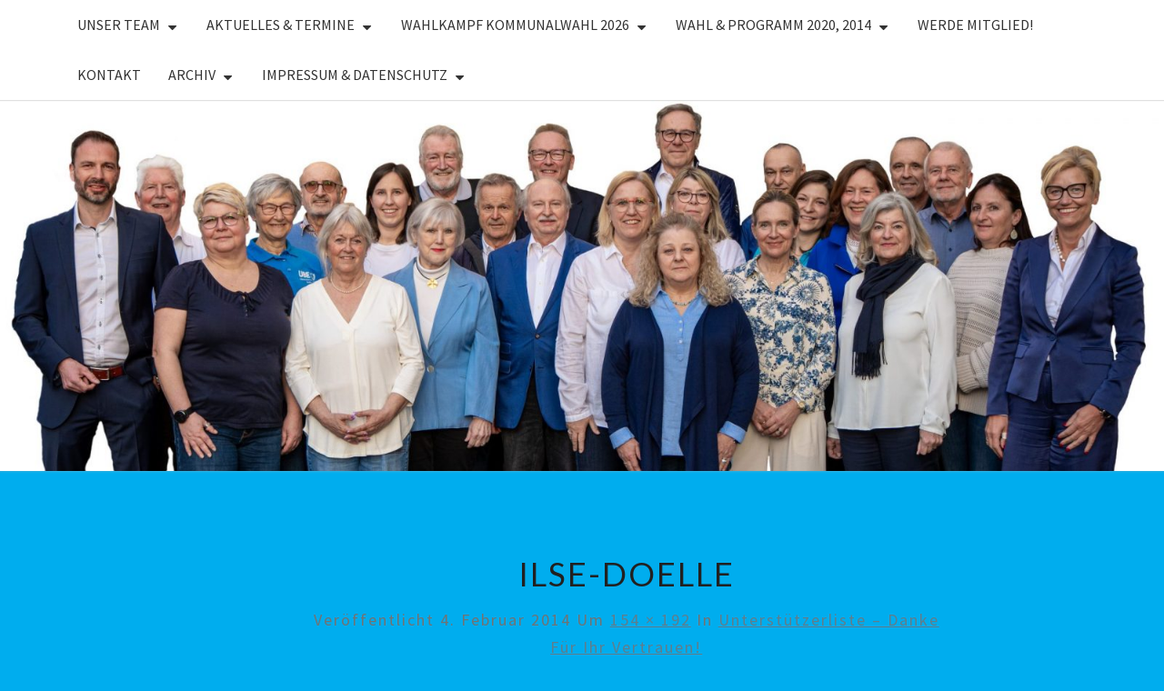

--- FILE ---
content_type: text/html; charset=UTF-8
request_url: https://ubeonline.de/2014/02/04/unterstuetzerliste-2/ilse-doelle/
body_size: 13894
content:
<!DOCTYPE html>

<!--[if IE 8]>
<html id="ie8" lang="de">
<![endif]-->
<!--[if !(IE 8) ]><!-->
<html lang="de">
<!--<![endif]-->
<head><style>img.lazy{min-height:1px}</style><link href="https://ubeonline.de/wp-content/plugins/w3-total-cache/pub/js/lazyload.min.js" as="script">
<meta charset="UTF-8" />
<meta name="viewport" content="width=device-width" />
<link rel="profile" href="http://gmpg.org/xfn/11" />
<link rel="pingback" href="https://ubeonline.de/xmlrpc.php" />
<link rel="dns-prefetch" href="//cdn.hu-manity.co" />
		<!-- Cookie Compliance -->
		<script type="text/javascript">var huOptions = {"appID":"ubeonlinede-d9bd7f3","currentLanguage":"de","blocking":false,"globalCookie":false,"isAdmin":false,"privacyConsent":true,"forms":[]};</script>
		<script type="text/javascript" src="https://cdn.hu-manity.co/hu-banner.min.js"></script><meta name='robots' content='index, follow, max-image-preview:large, max-snippet:-1, max-video-preview:-1' />

	<!-- This site is optimized with the Yoast SEO plugin v26.9 - https://yoast.com/product/yoast-seo-wordpress/ -->
	<title>ilse-doelle</title>
	<link rel="canonical" href="https://ubeonline.de/2014/02/04/unterstuetzerliste-2/ilse-doelle/" />
	<meta property="og:locale" content="de_DE" />
	<meta property="og:type" content="article" />
	<meta property="og:title" content="ilse-doelle" />
	<meta property="og:description" content="Ilse Dölle &#8211; Bürgermeisterkandidatin für Eckental" />
	<meta property="og:url" content="https://ubeonline.de/2014/02/04/unterstuetzerliste-2/ilse-doelle/" />
	<meta property="og:site_name" content="Unabhängige Bürger Eckental e.V." />
	<meta property="og:image" content="https://ubeonline.de/2014/02/04/unterstuetzerliste-2/ilse-doelle" />
	<meta property="og:image:width" content="154" />
	<meta property="og:image:height" content="192" />
	<meta property="og:image:type" content="image/jpeg" />
	<script type="application/ld+json" class="yoast-schema-graph">{"@context":"https://schema.org","@graph":[{"@type":"WebPage","@id":"https://ubeonline.de/2014/02/04/unterstuetzerliste-2/ilse-doelle/","url":"https://ubeonline.de/2014/02/04/unterstuetzerliste-2/ilse-doelle/","name":"ilse-doelle","isPartOf":{"@id":"https://ubeonline.de/#website"},"primaryImageOfPage":{"@id":"https://ubeonline.de/2014/02/04/unterstuetzerliste-2/ilse-doelle/#primaryimage"},"image":{"@id":"https://ubeonline.de/2014/02/04/unterstuetzerliste-2/ilse-doelle/#primaryimage"},"thumbnailUrl":"https://ubeonline.de/wp-content/uploads/2014/02/ilse-doelle.jpg","datePublished":"2014-02-04T11:31:30+00:00","breadcrumb":{"@id":"https://ubeonline.de/2014/02/04/unterstuetzerliste-2/ilse-doelle/#breadcrumb"},"inLanguage":"de","potentialAction":[{"@type":"ReadAction","target":["https://ubeonline.de/2014/02/04/unterstuetzerliste-2/ilse-doelle/"]}]},{"@type":"ImageObject","inLanguage":"de","@id":"https://ubeonline.de/2014/02/04/unterstuetzerliste-2/ilse-doelle/#primaryimage","url":"https://ubeonline.de/wp-content/uploads/2014/02/ilse-doelle.jpg","contentUrl":"https://ubeonline.de/wp-content/uploads/2014/02/ilse-doelle.jpg","width":154,"height":192,"caption":"Ilse Dölle - Bürgermeisterkandidatin für Eckental"},{"@type":"BreadcrumbList","@id":"https://ubeonline.de/2014/02/04/unterstuetzerliste-2/ilse-doelle/#breadcrumb","itemListElement":[{"@type":"ListItem","position":1,"name":"Home","item":"https://ubeonline.de/"},{"@type":"ListItem","position":2,"name":"Unterstützerliste &#8211; Danke für Ihr Vertrauen!","item":"https://ubeonline.de/2014/02/04/unterstuetzerliste-2/"},{"@type":"ListItem","position":3,"name":"ilse-doelle"}]},{"@type":"WebSite","@id":"https://ubeonline.de/#website","url":"https://ubeonline.de/","name":"Unabhängige Bürger Eckental e.V.","description":"","potentialAction":[{"@type":"SearchAction","target":{"@type":"EntryPoint","urlTemplate":"https://ubeonline.de/?s={search_term_string}"},"query-input":{"@type":"PropertyValueSpecification","valueRequired":true,"valueName":"search_term_string"}}],"inLanguage":"de"}]}</script>
	<!-- / Yoast SEO plugin. -->


<link rel='dns-prefetch' href='//fonts.googleapis.com' />
<link rel="alternate" type="application/rss+xml" title="Unabhängige Bürger Eckental e.V. &raquo; Feed" href="https://ubeonline.de/feed/" />
<link rel="alternate" type="application/rss+xml" title="Unabhängige Bürger Eckental e.V. &raquo; Kommentar-Feed" href="https://ubeonline.de/comments/feed/" />
<link rel="alternate" type="application/rss+xml" title="Unabhängige Bürger Eckental e.V. &raquo; Kommentar-Feed zu ilse-doelle" href="https://ubeonline.de/2014/02/04/unterstuetzerliste-2/ilse-doelle/feed/" />
<link rel="alternate" title="oEmbed (JSON)" type="application/json+oembed" href="https://ubeonline.de/wp-json/oembed/1.0/embed?url=https%3A%2F%2Fubeonline.de%2F2014%2F02%2F04%2Funterstuetzerliste-2%2Filse-doelle%2F" />
<link rel="alternate" title="oEmbed (XML)" type="text/xml+oembed" href="https://ubeonline.de/wp-json/oembed/1.0/embed?url=https%3A%2F%2Fubeonline.de%2F2014%2F02%2F04%2Funterstuetzerliste-2%2Filse-doelle%2F&#038;format=xml" />
<style id='wp-img-auto-sizes-contain-inline-css' type='text/css'>
img:is([sizes=auto i],[sizes^="auto," i]){contain-intrinsic-size:3000px 1500px}
/*# sourceURL=wp-img-auto-sizes-contain-inline-css */
</style>
<link rel='stylesheet' id='twoclick-social-media-buttons-css' href='https://ubeonline.de/wp-content/plugins/2-click-socialmedia-buttons/css/socialshareprivacy-min.css?ver=1.6.4' type='text/css' media='all' />
<link rel='stylesheet' id='PRiNZshortcodeStylesheet-css' href='https://ubeonline.de/wp-content/plugins/prinz_shortcode_collection/prinz_shortcodecollection.css?ver=6.9' type='text/css' media='screen' />
<style id='wp-emoji-styles-inline-css' type='text/css'>

	img.wp-smiley, img.emoji {
		display: inline !important;
		border: none !important;
		box-shadow: none !important;
		height: 1em !important;
		width: 1em !important;
		margin: 0 0.07em !important;
		vertical-align: -0.1em !important;
		background: none !important;
		padding: 0 !important;
	}
/*# sourceURL=wp-emoji-styles-inline-css */
</style>
<style id='wp-block-library-inline-css' type='text/css'>
:root{--wp-block-synced-color:#7a00df;--wp-block-synced-color--rgb:122,0,223;--wp-bound-block-color:var(--wp-block-synced-color);--wp-editor-canvas-background:#ddd;--wp-admin-theme-color:#007cba;--wp-admin-theme-color--rgb:0,124,186;--wp-admin-theme-color-darker-10:#006ba1;--wp-admin-theme-color-darker-10--rgb:0,107,160.5;--wp-admin-theme-color-darker-20:#005a87;--wp-admin-theme-color-darker-20--rgb:0,90,135;--wp-admin-border-width-focus:2px}@media (min-resolution:192dpi){:root{--wp-admin-border-width-focus:1.5px}}.wp-element-button{cursor:pointer}:root .has-very-light-gray-background-color{background-color:#eee}:root .has-very-dark-gray-background-color{background-color:#313131}:root .has-very-light-gray-color{color:#eee}:root .has-very-dark-gray-color{color:#313131}:root .has-vivid-green-cyan-to-vivid-cyan-blue-gradient-background{background:linear-gradient(135deg,#00d084,#0693e3)}:root .has-purple-crush-gradient-background{background:linear-gradient(135deg,#34e2e4,#4721fb 50%,#ab1dfe)}:root .has-hazy-dawn-gradient-background{background:linear-gradient(135deg,#faaca8,#dad0ec)}:root .has-subdued-olive-gradient-background{background:linear-gradient(135deg,#fafae1,#67a671)}:root .has-atomic-cream-gradient-background{background:linear-gradient(135deg,#fdd79a,#004a59)}:root .has-nightshade-gradient-background{background:linear-gradient(135deg,#330968,#31cdcf)}:root .has-midnight-gradient-background{background:linear-gradient(135deg,#020381,#2874fc)}:root{--wp--preset--font-size--normal:16px;--wp--preset--font-size--huge:42px}.has-regular-font-size{font-size:1em}.has-larger-font-size{font-size:2.625em}.has-normal-font-size{font-size:var(--wp--preset--font-size--normal)}.has-huge-font-size{font-size:var(--wp--preset--font-size--huge)}.has-text-align-center{text-align:center}.has-text-align-left{text-align:left}.has-text-align-right{text-align:right}.has-fit-text{white-space:nowrap!important}#end-resizable-editor-section{display:none}.aligncenter{clear:both}.items-justified-left{justify-content:flex-start}.items-justified-center{justify-content:center}.items-justified-right{justify-content:flex-end}.items-justified-space-between{justify-content:space-between}.screen-reader-text{border:0;clip-path:inset(50%);height:1px;margin:-1px;overflow:hidden;padding:0;position:absolute;width:1px;word-wrap:normal!important}.screen-reader-text:focus{background-color:#ddd;clip-path:none;color:#444;display:block;font-size:1em;height:auto;left:5px;line-height:normal;padding:15px 23px 14px;text-decoration:none;top:5px;width:auto;z-index:100000}html :where(.has-border-color){border-style:solid}html :where([style*=border-top-color]){border-top-style:solid}html :where([style*=border-right-color]){border-right-style:solid}html :where([style*=border-bottom-color]){border-bottom-style:solid}html :where([style*=border-left-color]){border-left-style:solid}html :where([style*=border-width]){border-style:solid}html :where([style*=border-top-width]){border-top-style:solid}html :where([style*=border-right-width]){border-right-style:solid}html :where([style*=border-bottom-width]){border-bottom-style:solid}html :where([style*=border-left-width]){border-left-style:solid}html :where(img[class*=wp-image-]){height:auto;max-width:100%}:where(figure){margin:0 0 1em}html :where(.is-position-sticky){--wp-admin--admin-bar--position-offset:var(--wp-admin--admin-bar--height,0px)}@media screen and (max-width:600px){html :where(.is-position-sticky){--wp-admin--admin-bar--position-offset:0px}}

/*# sourceURL=wp-block-library-inline-css */
</style><style id='global-styles-inline-css' type='text/css'>
:root{--wp--preset--aspect-ratio--square: 1;--wp--preset--aspect-ratio--4-3: 4/3;--wp--preset--aspect-ratio--3-4: 3/4;--wp--preset--aspect-ratio--3-2: 3/2;--wp--preset--aspect-ratio--2-3: 2/3;--wp--preset--aspect-ratio--16-9: 16/9;--wp--preset--aspect-ratio--9-16: 9/16;--wp--preset--color--black: #000000;--wp--preset--color--cyan-bluish-gray: #abb8c3;--wp--preset--color--white: #ffffff;--wp--preset--color--pale-pink: #f78da7;--wp--preset--color--vivid-red: #cf2e2e;--wp--preset--color--luminous-vivid-orange: #ff6900;--wp--preset--color--luminous-vivid-amber: #fcb900;--wp--preset--color--light-green-cyan: #7bdcb5;--wp--preset--color--vivid-green-cyan: #00d084;--wp--preset--color--pale-cyan-blue: #8ed1fc;--wp--preset--color--vivid-cyan-blue: #0693e3;--wp--preset--color--vivid-purple: #9b51e0;--wp--preset--gradient--vivid-cyan-blue-to-vivid-purple: linear-gradient(135deg,rgb(6,147,227) 0%,rgb(155,81,224) 100%);--wp--preset--gradient--light-green-cyan-to-vivid-green-cyan: linear-gradient(135deg,rgb(122,220,180) 0%,rgb(0,208,130) 100%);--wp--preset--gradient--luminous-vivid-amber-to-luminous-vivid-orange: linear-gradient(135deg,rgb(252,185,0) 0%,rgb(255,105,0) 100%);--wp--preset--gradient--luminous-vivid-orange-to-vivid-red: linear-gradient(135deg,rgb(255,105,0) 0%,rgb(207,46,46) 100%);--wp--preset--gradient--very-light-gray-to-cyan-bluish-gray: linear-gradient(135deg,rgb(238,238,238) 0%,rgb(169,184,195) 100%);--wp--preset--gradient--cool-to-warm-spectrum: linear-gradient(135deg,rgb(74,234,220) 0%,rgb(151,120,209) 20%,rgb(207,42,186) 40%,rgb(238,44,130) 60%,rgb(251,105,98) 80%,rgb(254,248,76) 100%);--wp--preset--gradient--blush-light-purple: linear-gradient(135deg,rgb(255,206,236) 0%,rgb(152,150,240) 100%);--wp--preset--gradient--blush-bordeaux: linear-gradient(135deg,rgb(254,205,165) 0%,rgb(254,45,45) 50%,rgb(107,0,62) 100%);--wp--preset--gradient--luminous-dusk: linear-gradient(135deg,rgb(255,203,112) 0%,rgb(199,81,192) 50%,rgb(65,88,208) 100%);--wp--preset--gradient--pale-ocean: linear-gradient(135deg,rgb(255,245,203) 0%,rgb(182,227,212) 50%,rgb(51,167,181) 100%);--wp--preset--gradient--electric-grass: linear-gradient(135deg,rgb(202,248,128) 0%,rgb(113,206,126) 100%);--wp--preset--gradient--midnight: linear-gradient(135deg,rgb(2,3,129) 0%,rgb(40,116,252) 100%);--wp--preset--font-size--small: 13px;--wp--preset--font-size--medium: 20px;--wp--preset--font-size--large: 36px;--wp--preset--font-size--x-large: 42px;--wp--preset--spacing--20: 0.44rem;--wp--preset--spacing--30: 0.67rem;--wp--preset--spacing--40: 1rem;--wp--preset--spacing--50: 1.5rem;--wp--preset--spacing--60: 2.25rem;--wp--preset--spacing--70: 3.38rem;--wp--preset--spacing--80: 5.06rem;--wp--preset--shadow--natural: 6px 6px 9px rgba(0, 0, 0, 0.2);--wp--preset--shadow--deep: 12px 12px 50px rgba(0, 0, 0, 0.4);--wp--preset--shadow--sharp: 6px 6px 0px rgba(0, 0, 0, 0.2);--wp--preset--shadow--outlined: 6px 6px 0px -3px rgb(255, 255, 255), 6px 6px rgb(0, 0, 0);--wp--preset--shadow--crisp: 6px 6px 0px rgb(0, 0, 0);}:where(.is-layout-flex){gap: 0.5em;}:where(.is-layout-grid){gap: 0.5em;}body .is-layout-flex{display: flex;}.is-layout-flex{flex-wrap: wrap;align-items: center;}.is-layout-flex > :is(*, div){margin: 0;}body .is-layout-grid{display: grid;}.is-layout-grid > :is(*, div){margin: 0;}:where(.wp-block-columns.is-layout-flex){gap: 2em;}:where(.wp-block-columns.is-layout-grid){gap: 2em;}:where(.wp-block-post-template.is-layout-flex){gap: 1.25em;}:where(.wp-block-post-template.is-layout-grid){gap: 1.25em;}.has-black-color{color: var(--wp--preset--color--black) !important;}.has-cyan-bluish-gray-color{color: var(--wp--preset--color--cyan-bluish-gray) !important;}.has-white-color{color: var(--wp--preset--color--white) !important;}.has-pale-pink-color{color: var(--wp--preset--color--pale-pink) !important;}.has-vivid-red-color{color: var(--wp--preset--color--vivid-red) !important;}.has-luminous-vivid-orange-color{color: var(--wp--preset--color--luminous-vivid-orange) !important;}.has-luminous-vivid-amber-color{color: var(--wp--preset--color--luminous-vivid-amber) !important;}.has-light-green-cyan-color{color: var(--wp--preset--color--light-green-cyan) !important;}.has-vivid-green-cyan-color{color: var(--wp--preset--color--vivid-green-cyan) !important;}.has-pale-cyan-blue-color{color: var(--wp--preset--color--pale-cyan-blue) !important;}.has-vivid-cyan-blue-color{color: var(--wp--preset--color--vivid-cyan-blue) !important;}.has-vivid-purple-color{color: var(--wp--preset--color--vivid-purple) !important;}.has-black-background-color{background-color: var(--wp--preset--color--black) !important;}.has-cyan-bluish-gray-background-color{background-color: var(--wp--preset--color--cyan-bluish-gray) !important;}.has-white-background-color{background-color: var(--wp--preset--color--white) !important;}.has-pale-pink-background-color{background-color: var(--wp--preset--color--pale-pink) !important;}.has-vivid-red-background-color{background-color: var(--wp--preset--color--vivid-red) !important;}.has-luminous-vivid-orange-background-color{background-color: var(--wp--preset--color--luminous-vivid-orange) !important;}.has-luminous-vivid-amber-background-color{background-color: var(--wp--preset--color--luminous-vivid-amber) !important;}.has-light-green-cyan-background-color{background-color: var(--wp--preset--color--light-green-cyan) !important;}.has-vivid-green-cyan-background-color{background-color: var(--wp--preset--color--vivid-green-cyan) !important;}.has-pale-cyan-blue-background-color{background-color: var(--wp--preset--color--pale-cyan-blue) !important;}.has-vivid-cyan-blue-background-color{background-color: var(--wp--preset--color--vivid-cyan-blue) !important;}.has-vivid-purple-background-color{background-color: var(--wp--preset--color--vivid-purple) !important;}.has-black-border-color{border-color: var(--wp--preset--color--black) !important;}.has-cyan-bluish-gray-border-color{border-color: var(--wp--preset--color--cyan-bluish-gray) !important;}.has-white-border-color{border-color: var(--wp--preset--color--white) !important;}.has-pale-pink-border-color{border-color: var(--wp--preset--color--pale-pink) !important;}.has-vivid-red-border-color{border-color: var(--wp--preset--color--vivid-red) !important;}.has-luminous-vivid-orange-border-color{border-color: var(--wp--preset--color--luminous-vivid-orange) !important;}.has-luminous-vivid-amber-border-color{border-color: var(--wp--preset--color--luminous-vivid-amber) !important;}.has-light-green-cyan-border-color{border-color: var(--wp--preset--color--light-green-cyan) !important;}.has-vivid-green-cyan-border-color{border-color: var(--wp--preset--color--vivid-green-cyan) !important;}.has-pale-cyan-blue-border-color{border-color: var(--wp--preset--color--pale-cyan-blue) !important;}.has-vivid-cyan-blue-border-color{border-color: var(--wp--preset--color--vivid-cyan-blue) !important;}.has-vivid-purple-border-color{border-color: var(--wp--preset--color--vivid-purple) !important;}.has-vivid-cyan-blue-to-vivid-purple-gradient-background{background: var(--wp--preset--gradient--vivid-cyan-blue-to-vivid-purple) !important;}.has-light-green-cyan-to-vivid-green-cyan-gradient-background{background: var(--wp--preset--gradient--light-green-cyan-to-vivid-green-cyan) !important;}.has-luminous-vivid-amber-to-luminous-vivid-orange-gradient-background{background: var(--wp--preset--gradient--luminous-vivid-amber-to-luminous-vivid-orange) !important;}.has-luminous-vivid-orange-to-vivid-red-gradient-background{background: var(--wp--preset--gradient--luminous-vivid-orange-to-vivid-red) !important;}.has-very-light-gray-to-cyan-bluish-gray-gradient-background{background: var(--wp--preset--gradient--very-light-gray-to-cyan-bluish-gray) !important;}.has-cool-to-warm-spectrum-gradient-background{background: var(--wp--preset--gradient--cool-to-warm-spectrum) !important;}.has-blush-light-purple-gradient-background{background: var(--wp--preset--gradient--blush-light-purple) !important;}.has-blush-bordeaux-gradient-background{background: var(--wp--preset--gradient--blush-bordeaux) !important;}.has-luminous-dusk-gradient-background{background: var(--wp--preset--gradient--luminous-dusk) !important;}.has-pale-ocean-gradient-background{background: var(--wp--preset--gradient--pale-ocean) !important;}.has-electric-grass-gradient-background{background: var(--wp--preset--gradient--electric-grass) !important;}.has-midnight-gradient-background{background: var(--wp--preset--gradient--midnight) !important;}.has-small-font-size{font-size: var(--wp--preset--font-size--small) !important;}.has-medium-font-size{font-size: var(--wp--preset--font-size--medium) !important;}.has-large-font-size{font-size: var(--wp--preset--font-size--large) !important;}.has-x-large-font-size{font-size: var(--wp--preset--font-size--x-large) !important;}
/*# sourceURL=global-styles-inline-css */
</style>

<style id='classic-theme-styles-inline-css' type='text/css'>
/*! This file is auto-generated */
.wp-block-button__link{color:#fff;background-color:#32373c;border-radius:9999px;box-shadow:none;text-decoration:none;padding:calc(.667em + 2px) calc(1.333em + 2px);font-size:1.125em}.wp-block-file__button{background:#32373c;color:#fff;text-decoration:none}
/*# sourceURL=/wp-includes/css/classic-themes.min.css */
</style>
<link rel='stylesheet' id='cptch_stylesheet-css' href='https://ubeonline.de/wp-content/plugins/captcha/css/front_end_style.css?ver=4.4.5' type='text/css' media='all' />
<link rel='stylesheet' id='dashicons-css' href='https://ubeonline.de/wp-includes/css/dashicons.min.css?ver=6.9' type='text/css' media='all' />
<link rel='stylesheet' id='cptch_desktop_style-css' href='https://ubeonline.de/wp-content/plugins/captcha/css/desktop_style.css?ver=4.4.5' type='text/css' media='all' />
<link rel='stylesheet' id='contact-form-7-css' href='https://ubeonline.de/wp-content/plugins/contact-form-7/includes/css/styles.css?ver=6.1.4' type='text/css' media='all' />
<link rel='stylesheet' id='cff-css' href='https://ubeonline.de/wp-content/plugins/custom-facebook-feed/assets/css/cff-style.min.css?ver=4.3.4' type='text/css' media='all' />
<link rel='stylesheet' id='sb-font-awesome-css' href='https://ubeonline.de/wp-content/plugins/custom-facebook-feed/assets/css/font-awesome.min.css?ver=4.7.0' type='text/css' media='all' />
<link rel='stylesheet' id='bootstrap-css' href='https://ubeonline.de/wp-content/themes/nisarg/css/bootstrap.css?ver=6.9' type='text/css' media='all' />
<link rel='stylesheet' id='font-awesome-css' href='https://ubeonline.de/wp-content/themes/nisarg/font-awesome/css/font-awesome.min.css?ver=6.9' type='text/css' media='all' />
<link rel='stylesheet' id='nisarg-style-css' href='https://ubeonline.de/wp-content/themes/nisarg/style.css?ver=6.9' type='text/css' media='all' />
<style id='nisarg-style-inline-css' type='text/css'>
	/* Color Scheme */

	/* Accent Color */

	a:active,
	a:hover,
	a:focus {
	    color: #00adee;
	}

	.main-navigation .primary-menu > li > a:hover, .main-navigation .primary-menu > li > a:focus {
		color: #00adee;
	}
	
	.main-navigation .primary-menu .sub-menu .current_page_item > a,
	.main-navigation .primary-menu .sub-menu .current-menu-item > a {
		color: #00adee;
	}
	.main-navigation .primary-menu .sub-menu .current_page_item > a:hover,
	.main-navigation .primary-menu .sub-menu .current_page_item > a:focus,
	.main-navigation .primary-menu .sub-menu .current-menu-item > a:hover,
	.main-navigation .primary-menu .sub-menu .current-menu-item > a:focus {
		background-color: #fff;
		color: #00adee;
	}
	.dropdown-toggle:hover,
	.dropdown-toggle:focus {
		color: #00adee;
	}
	.pagination .current,
	.dark .pagination .current {
		background-color: #00adee;
		border: 1px solid #00adee;
	}
	blockquote {
		border-color: #00adee;
	}
	@media (min-width: 768px){
		.main-navigation .primary-menu > .current_page_item > a,
		.main-navigation .primary-menu > .current_page_item > a:hover,
		.main-navigation .primary-menu > .current_page_item > a:focus,
		.main-navigation .primary-menu > .current-menu-item > a,
		.main-navigation .primary-menu > .current-menu-item > a:hover,
		.main-navigation .primary-menu > .current-menu-item > a:focus,
		.main-navigation .primary-menu > .current_page_ancestor > a,
		.main-navigation .primary-menu > .current_page_ancestor > a:hover,
		.main-navigation .primary-menu > .current_page_ancestor > a:focus,
		.main-navigation .primary-menu > .current-menu-ancestor > a,
		.main-navigation .primary-menu > .current-menu-ancestor > a:hover,
		.main-navigation .primary-menu > .current-menu-ancestor > a:focus {
			border-top: 4px solid #00adee;
		}
		.main-navigation ul ul a:hover,
		.main-navigation ul ul a.focus {
			color: #fff;
			background-color: #00adee;
		}
	}

	.main-navigation .primary-menu > .open > a, .main-navigation .primary-menu > .open > a:hover, .main-navigation .primary-menu > .open > a:focus {
		color: #00adee;
	}

	.main-navigation .primary-menu > li > .sub-menu  li > a:hover,
	.main-navigation .primary-menu > li > .sub-menu  li > a:focus {
		color: #fff;
		background-color: #00adee;
	}

	@media (max-width: 767px) {
		.main-navigation .primary-menu .open .sub-menu > li > a:hover {
			color: #fff;
			background-color: #00adee;
		}
	}

	.sticky-post{
		color: #fff;
	    background: #00adee; 
	}
	
	.entry-title a:hover,
	.entry-title a:focus{
	    color: #00adee;
	}

	.entry-header .entry-meta::after{
	    background: #00adee;
	}

	.fa {
		color: #00adee;
	}

	.btn-default{
		border-bottom: 1px solid #00adee;
	}

	.btn-default:hover, .btn-default:focus{
	    border-bottom: 1px solid #00adee;
	    background-color: #00adee;
	}

	.nav-previous:hover, .nav-next:hover{
	    border: 1px solid #00adee;
	    background-color: #00adee;
	}

	.next-post a:hover,.prev-post a:hover{
	    color: #00adee;
	}

	.posts-navigation .next-post a:hover .fa, .posts-navigation .prev-post a:hover .fa{
	    color: #00adee;
	}


	#secondary .widget-title::after{
		position: absolute;
	    width: 50px;
	    display: block;
	    height: 4px;    
	    bottom: -15px;
		background-color: #00adee;
	    content: "";
	}

	#secondary .widget a:hover,
	#secondary .widget a:focus,
	.dark #secondary .widget #recentcomments a:hover,
	.dark #secondary .widget #recentcomments a:focus {
		color: #00adee;
	}

	#secondary .widget_calendar tbody a {
		color: #fff;
		padding: 0.2em;
	    background-color: #00adee;
	}

	#secondary .widget_calendar tbody a:hover{
		color: #fff;
	    padding: 0.2em;
	    background-color: #00adee;  
	}	

	.dark .comment-respond #submit,
	.dark .main-navigation .menu-toggle:hover, 
	.dark .main-navigation .menu-toggle:focus,
	.dark html input[type="button"], 
	.dark input[type="reset"], 
	.dark input[type="submit"] {
		background: #00adee;
		color: #fff;
	}
	
	.dark a {
		color: #00adee;
	}


			@media all and (min-width: 768px){
				.navbar-header,.main-navigation .navbar-brand {
					display: none !important; 
				}
				.main-navigation ul {
					float: left;
				}
			}
/*# sourceURL=nisarg-style-inline-css */
</style>
<link rel='stylesheet' id='nisarg-google-fonts-css' href='https://fonts.googleapis.com/css?family=Source+Sans+Pro%3A400%2C700%7CLato%3A400&#038;display=swap' type='text/css' media='all' />
<link rel='stylesheet' id='cn-public-css' href='//ubeonline.de/wp-content/plugins/connections/assets/dist/frontend/style.css?ver=10.4.66-1731562628' type='text/css' media='all' />
<link rel='stylesheet' id='cnt-profile-css' href='//ubeonline.de/wp-content/plugins/connections/templates/profile/profile.css?ver=3.0' type='text/css' media='all' />
<link rel='stylesheet' id='cn-brandicons-css' href='//ubeonline.de/wp-content/plugins/connections/assets/vendor/icomoon-brands/style.css?ver=10.4.66' type='text/css' media='all' />
<link rel='stylesheet' id='cn-chosen-css' href='//ubeonline.de/wp-content/plugins/connections/assets/vendor/chosen/chosen.min.css?ver=1.8.7' type='text/css' media='all' />
<script type="text/javascript" src="https://ubeonline.de/wp-includes/js/jquery/jquery.min.js?ver=3.7.1" id="jquery-core-js"></script>
<script type="text/javascript" src="https://ubeonline.de/wp-includes/js/jquery/jquery-migrate.min.js?ver=3.4.1" id="jquery-migrate-js"></script>
<link rel="https://api.w.org/" href="https://ubeonline.de/wp-json/" /><link rel="alternate" title="JSON" type="application/json" href="https://ubeonline.de/wp-json/wp/v2/media/1458" /><link rel="EditURI" type="application/rsd+xml" title="RSD" href="https://ubeonline.de/xmlrpc.php?rsd" />
<meta name="generator" content="WordPress 6.9" />
<link rel='shortlink' href='https://ubeonline.de/?p=1458' />

<!-- Article Thumbnail -->
<link href="https://ubeonline.de/wp-content/uploads/2014/02/ilse-doelle.jpg" rel="image_src" />

<!-- OpenGraph Tags (added by 2-Click Social Media Buttons) -->
<meta property="og:site_name" content="Unabhängige Bürger Eckental e.V."/>
<meta property="og:locale" content="de_DE"/>
<meta property="og:locale:alternate" content="de_DE"/>
<meta property="og:type" content="article"/>
<meta property="og:title" content="ilse-doelle"/>
<meta property="og:url" content="https://ubeonline.de/2014/02/04/unterstuetzerliste-2/ilse-doelle/"/>
<meta property="og:image" content="https://ubeonline.de/wp-content/uploads/2014/02/ilse-doelle.jpg"/>
<meta property="og:description" content="Ilse Dölle - Bürgermeisterkandidatin für Eckental"/>
<!-- /OpenGraph Tags -->


<style type="text/css">
        .site-header { background: #4daae9; }
</style>


	<style type="text/css">
		body,
		button,
		input,
		select,
		textarea {
		    font-family:  'Source Sans Pro',-apple-system,BlinkMacSystemFont,"Segoe UI",Roboto,Oxygen-Sans,Ubuntu,Cantarell,"Helvetica Neue",sans-serif;
		    font-weight: 400;
		    font-style: normal; 
		}
		h1,h2,h3,h4,h5,h6 {
	    	font-family: 'Lato',-apple-system,BlinkMacSystemFont,"Segoe UI",Roboto,Oxygen-Sans,Ubuntu,Cantarell,"Helvetica Neue",sans-serif;
	    	font-weight: 400;
	    	font-style: normal;
	    }
	    .navbar-brand,
	    #site-navigation.main-navigation ul {
	    	font-family: 'Source Sans Pro',-apple-system,BlinkMacSystemFont,"Segoe UI",Roboto,Oxygen-Sans,Ubuntu,Cantarell,"Helvetica Neue",sans-serif;
	    }
	    #site-navigation.main-navigation ul {
	    	font-weight: 400;
	    	font-style: normal;
	    }
	</style>

			<style type="text/css" id="nisarg-header-css">
					.site-header {
				background: url(https://ubeonline.de/wp-content/uploads/2025/03/cropped-UBE-alle_weisserHintergrund_Panorama-1-scaled-1.jpg) no-repeat scroll top;
				background-size: cover;
			}
			@media (min-width: 320px) and (max-width: 359px ) {
				.site-header {
					height: 102px;
				}
			}
			@media (min-width: 360px) and (max-width: 767px ) {
				.site-header {
					height: 114px;
				}
			}
			@media (min-width: 768px) and (max-width: 979px ) {
				.site-header {
					height: 245px;
				}
			}
			@media (min-width: 980px) and (max-width: 1279px ){
				.site-header {
					height: 312px;
				}
			}
			@media (min-width: 1280px) and (max-width: 1365px ){
				.site-header {
					height: 408px;
				}
			}
			@media (min-width: 1366px) and (max-width: 1439px ){
				.site-header {
					height: 436px;
				}
			}
			@media (min-width: 1440px) and (max-width: 1599px ) {
				.site-header {
					height: 459px;
				}
			}
			@media (min-width: 1600px) and (max-width: 1919px ) {
				.site-header {
					height: 511px;
				}
			}
			@media (min-width: 1920px) and (max-width: 2559px ) {
				.site-header {
					height: 613px;
				}
			}
			@media (min-width: 2560px)  and (max-width: 2879px ) {
				.site-header {
					height: 817px;
				}
			}
			@media (min-width: 2880px) {
				.site-header {
					height: 919px;
				}
			}
			.site-header{
				-webkit-box-shadow: 0px 0px 2px 1px rgba(182,182,182,0.3);
		    	-moz-box-shadow: 0px 0px 2px 1px rgba(182,182,182,0.3);
		    	-o-box-shadow: 0px 0px 2px 1px rgba(182,182,182,0.3);
		    	box-shadow: 0px 0px 2px 1px rgba(182,182,182,0.3);
			}
					.site-title,
			.site-description {
				position: absolute;
				clip: rect(1px 1px 1px 1px); /* IE7 */
				clip: rect(1px, 1px, 1px, 1px);
			}
					.site-title,
			.site-description,
			.dark .site-title,
			.dark .site-description {
				color: #blank;
			}
			.site-title::after{
				background: #blank;
				content:"";
			}
		</style>
		<style type="text/css" id="custom-background-css">
body.custom-background { background-color: #00adee; }
</style>
	<link rel="icon" href="https://ubeonline.de/wp-content/uploads/2013/03/cropped-cropped-logo_solo-e1365589516985-32x32.png" sizes="32x32" />
<link rel="icon" href="https://ubeonline.de/wp-content/uploads/2013/03/cropped-cropped-logo_solo-e1365589516985-192x192.png" sizes="192x192" />
<link rel="apple-touch-icon" href="https://ubeonline.de/wp-content/uploads/2013/03/cropped-cropped-logo_solo-e1365589516985-180x180.png" />
<meta name="msapplication-TileImage" content="https://ubeonline.de/wp-content/uploads/2013/03/cropped-cropped-logo_solo-e1365589516985-270x270.png" />
</head>
<body class="attachment wp-singular attachment-template-default single single-attachment postid-1458 attachmentid-1458 attachment-jpeg custom-background wp-embed-responsive wp-theme-nisarg light cookies-not-set metaslider-plugin group-blog">
<div id="page" class="hfeed site">
<header id="masthead"   role="banner">
	<nav id="site-navigation" class="main-navigation navbar-fixed-top navbar-left" role="navigation">
		<!-- Brand and toggle get grouped for better mobile display -->
		<div class="container" id="navigation_menu">
			<div class="navbar-header">
									<button type="button" class="menu-toggle" data-toggle="collapse" data-target=".navbar-ex1-collapse">
						<span class="sr-only">Toggle navigation</span>
						<span class="icon-bar"></span> 
						<span class="icon-bar"></span>
						<span class="icon-bar"></span>
					</button>
									<a class="navbar-brand" href="https://ubeonline.de/">Unabhängige Bürger Eckental e.V.</a>
			</div><!-- .navbar-header -->
			<div class="collapse navbar-collapse navbar-ex1-collapse"><ul id="menu-start" class="primary-menu"><li id="menu-item-4060" class="menu-item menu-item-type-post_type menu-item-object-page menu-item-has-children menu-item-4060"><a href="https://ubeonline.de/unser-team/">Unser Team</a>
<ul class="sub-menu">
	<li id="menu-item-703" class="menu-item menu-item-type-post_type menu-item-object-page menu-item-703"><a href="https://ubeonline.de/rathaus-info/ube-gemeinderate/">UBE Gemeinderatsmitglieder</a></li>
	<li id="menu-item-700" class="menu-item menu-item-type-post_type menu-item-object-page menu-item-700"><a href="https://ubeonline.de/uber-uns/ube-vorstandschaft/">UBE Vorstandschaft</a></li>
</ul>
</li>
<li id="menu-item-4071" class="menu-item menu-item-type-post_type menu-item-object-page menu-item-has-children menu-item-4071"><a href="https://ubeonline.de/aktuelles-termine/">Aktuelles &#038; Termine</a>
<ul class="sub-menu">
	<li id="menu-item-704" class="menu-item menu-item-type-post_type menu-item-object-page menu-item-704"><a href="https://ubeonline.de/rathaus-info/sitzungstermine_eckental/">Sitzungstermine Eckental</a></li>
	<li id="menu-item-4093" class="menu-item menu-item-type-custom menu-item-object-custom menu-item-4093"><a href="https://ubeonline.de/2025/">UBE-News</a></li>
	<li id="menu-item-2144" class="menu-item menu-item-type-post_type menu-item-object-page menu-item-has-children menu-item-2144"><a href="https://ubeonline.de/ube_im_dialog/">UBE im Dialog</a>
	<ul class="sub-menu">
		<li id="menu-item-3503" class="menu-item menu-item-type-post_type menu-item-object-page menu-item-3503"><a href="https://ubeonline.de/die-ube-beraet/">Die UBE berät</a></li>
		<li id="menu-item-138" class="menu-item menu-item-type-post_type menu-item-object-page menu-item-138"><a href="https://ubeonline.de/burgerforum/">Bürgerforum</a></li>
	</ul>
</li>
</ul>
</li>
<li id="menu-item-7312" class="menu-item menu-item-type-post_type menu-item-object-page menu-item-has-children menu-item-7312"><a href="https://ubeonline.de/wahlkampf-kommunalwahl-2026/">Wahlkampf Kommunalwahl 2026</a>
<ul class="sub-menu">
	<li id="menu-item-7240" class="menu-item menu-item-type-post_type menu-item-object-page menu-item-7240"><a href="https://ubeonline.de/ube-wahlprogramm/">UBE Wahlprogramm</a></li>
	<li id="menu-item-7422" class="menu-item menu-item-type-post_type menu-item-object-page menu-item-7422"><a href="https://ubeonline.de/ube-kandidatinnen-kandidaten-2026/">Unsere Kandidatinnen und Kandidaten 2026</a></li>
	<li id="menu-item-7313" class="menu-item menu-item-type-post_type menu-item-object-page menu-item-7313"><a href="https://ubeonline.de/ube-veranstaltungen/">UBE Wahlveranstaltungen in Eckental</a></li>
</ul>
</li>
<li id="menu-item-4069" class="menu-item menu-item-type-post_type menu-item-object-page menu-item-has-children menu-item-4069"><a href="https://ubeonline.de/wahl-programm/">Wahl &#038; Programm 2020, 2014</a>
<ul class="sub-menu">
	<li id="menu-item-3510" class="menu-item menu-item-type-post_type menu-item-object-page menu-item-has-children menu-item-3510"><a href="https://ubeonline.de/ube-wahlkampf-2020/">Kommunalwahl 2020</a>
	<ul class="sub-menu">
		<li id="menu-item-4070" class="menu-item menu-item-type-post_type menu-item-object-page menu-item-has-children menu-item-4070"><a href="https://ubeonline.de/unser-programm/">Unser Programm</a>
		<ul class="sub-menu">
			<li id="menu-item-697" class="menu-item menu-item-type-post_type menu-item-object-page menu-item-697"><a href="https://ubeonline.de/uber-uns/ube-allgemein/">UBE allgemein</a></li>
			<li id="menu-item-698" class="menu-item menu-item-type-post_type menu-item-object-page menu-item-698"><a href="https://ubeonline.de/uber-uns/ube-konkret/">UBE konkret</a></li>
			<li id="menu-item-699" class="menu-item menu-item-type-post_type menu-item-object-page menu-item-699"><a href="https://ubeonline.de/uber-uns/ube-ziele/">UBE Ziele</a></li>
		</ul>
</li>
	</ul>
</li>
	<li id="menu-item-1801" class="menu-item menu-item-type-post_type menu-item-object-page menu-item-has-children menu-item-1801"><a href="https://ubeonline.de/kommunalwahl-2014/">Kommunalwahl 2014</a>
	<ul class="sub-menu">
		<li id="menu-item-1802" class="menu-item menu-item-type-post_type menu-item-object-page menu-item-1802"><a href="https://ubeonline.de/ube-wahlveranstaltungen/">UBE Wahlveranstaltungen in Eckental</a></li>
		<li id="menu-item-1875" class="menu-item menu-item-type-post_type menu-item-object-page menu-item-1875"><a href="https://ubeonline.de/kommunalwahl-2014/ube_wahlparty/">2014-03-30 UBE Wahlparty</a></li>
		<li id="menu-item-1821" class="menu-item menu-item-type-post_type menu-item-object-page menu-item-1821"><a href="https://ubeonline.de/kommunalwahl-2014/wahlergebnis-eckental/">2014-03-16 Wahlergebnis Eckental</a></li>
	</ul>
</li>
</ul>
</li>
<li id="menu-item-4118" class="menu-item menu-item-type-post_type menu-item-object-page menu-item-4118"><a href="https://ubeonline.de/mitgliedsantrag/">Werde Mitglied!</a></li>
<li id="menu-item-3995" class="menu-item menu-item-type-post_type menu-item-object-page menu-item-3995"><a href="https://ubeonline.de/kontakt/">Kontakt</a></li>
<li id="menu-item-3994" class="menu-item menu-item-type-post_type menu-item-object-page menu-item-has-children menu-item-3994"><a href="https://ubeonline.de/archiv/">Archiv</a>
<ul class="sub-menu">
	<li id="menu-item-4015" class="menu-item menu-item-type-post_type menu-item-object-page menu-item-4015"><a href="https://ubeonline.de/veranstaltungskalender/bildergalerie/">Bildergalerie</a></li>
	<li id="menu-item-143" class="menu-item menu-item-type-post_type menu-item-object-page menu-item-has-children menu-item-143"><a href="https://ubeonline.de/kunstkultur/">Kunst &#038; Kultur</a>
	<ul class="sub-menu">
		<li id="menu-item-842" class="menu-item menu-item-type-post_type menu-item-object-page menu-item-842"><a href="https://ubeonline.de/kunstkultur/klaus-albrecht-hofmann/">Klaus-Albrecht Hofmann</a></li>
		<li id="menu-item-705" class="menu-item menu-item-type-post_type menu-item-object-page menu-item-705"><a href="https://ubeonline.de/kunstkultur/hans-dieter-jandt/">Hans-Dieter Jandt</a></li>
	</ul>
</li>
</ul>
</li>
<li id="menu-item-4128" class="menu-item menu-item-type-post_type menu-item-object-page menu-item-has-children menu-item-4128"><a href="https://ubeonline.de/impressum-datenschutz/">Impressum &#038; Datenschutz</a>
<ul class="sub-menu">
	<li id="menu-item-4129" class="menu-item menu-item-type-post_type menu-item-object-page menu-item-privacy-policy menu-item-4129"><a rel="privacy-policy" href="https://ubeonline.de/datenschutzerklaerung/">Datenschutzerklärung</a></li>
	<li id="menu-item-4130" class="menu-item menu-item-type-post_type menu-item-object-page menu-item-4130"><a href="https://ubeonline.de/impressum/">Impressum</a></li>
</ul>
</li>
</ul></div>		</div><!--#container-->
	</nav>
	<div id="cc_spacer"></div><!-- used to clear fixed navigation by the themes js -->

		<div class="site-header">
		<div class="site-branding">
			<a class="home-link" href="https://ubeonline.de/" title="Unabhängige Bürger Eckental e.V." rel="home">
				<h1 class="site-title">Unabhängige Bürger Eckental e.V.</h1>
				<h2 class="site-description"></h2>
			</a>
		</div><!--.site-branding-->
	</div><!--.site-header-->
	
</header>
<div id="content" class="site-content">
<div class="container">
	<div class="row">
		<div class="col-md-2"></div>
			<div id="primary" class="col-md-9 content-area image-attachment">
				<div id="content" class="site-content" role="main">
					            <article id="post-1458" class="post-1458 attachment type-attachment status-inherit hentry">
	                <header class="entry-header">
	                    <h1 class="entry-title">ilse-doelle</h1>

	                    <div class="entry-meta">
	                        Veröffentlicht <span class="entry-date"><time class="entry-date" datetime="2014-02-04T12:31:30+01:00" pubdate>4. Februar 2014</time></span> um <a href="https://ubeonline.de/wp-content/uploads/2014/02/ilse-doelle.jpg" title="Link to full-size image">154 &times; 192</a> in <a href="https://ubeonline.de/2014/02/04/unterstuetzerliste-2/" title="Return to Unterstützerliste &#8211; Danke für Ihr Vertrauen!" rel="gallery">Unterstützerliste &#8211; Danke für Ihr Vertrauen!</a>	                        	                    </div><!-- .entry-meta -->
	                    <nav id="image-navigation" class="site-navigation">
	                        <span class="previous-image"></span><span class="sep"> / </span>
	                        <span class="next-image"></span>
	                    </nav><!-- #image-navigation -->
	                </header><!-- .entry-header -->
	                <div class="entry-content">
	                    <div class="entry-attachment">
	                        <div class="attachment">
	                            
	                            <a href="https://ubeonline.de/wp-content/uploads/2014/02/ilse-doelle.jpg" title="ilse-doelle" rel="attachment"><img width="154" height="192" src="data:image/svg+xml,%3Csvg%20xmlns='http://www.w3.org/2000/svg'%20viewBox='0%200%20154%20192'%3E%3C/svg%3E" data-src="https://ubeonline.de/wp-content/uploads/2014/02/ilse-doelle.jpg" class="attachment-1200x1200 size-1200x1200 lazy" alt="Ilse Dölle - Bürgermeisterkandidatin für Eckental" decoding="async" /></a>
	                        </div><!-- .attachment -->
	                        	                    </div><!-- .entry-attachment -->

	                    <p>Ilse Dölle &#8211; Bürgermeisterkandidatin für Eckental</p>
<div class="twoclick_social_bookmarks_post_1458 social_share_privacy clearfix 1.6.4 locale-de_DE sprite-de_DE"></div><div class="twoclick-js"><script type="text/javascript">/* <![CDATA[ */
jQuery(document).ready(function($){if($('.twoclick_social_bookmarks_post_1458')){$('.twoclick_social_bookmarks_post_1458').socialSharePrivacy({"services":{"facebook":{"status":"on","txt_info":"2 Klicks f\u00fcr mehr Datenschutz: Erst wenn Sie hier klicken, wird der Button aktiv und Sie k\u00f6nnen Ihre Empfehlung an Facebook senden. Schon beim Aktivieren werden Daten an Dritte \u00fcbertragen - siehe <em>i<\/em>.","perma_option":"on","action":"like","language":"de_DE"},"twitter":{"reply_to":"","tweet_text":"ilse-doelle%20%C2%BB%20Unabh%C3%A4ngige%20B%C3%BCrger%20Eckental%20e.V.","status":"on","txt_info":"2 Klicks f\u00fcr mehr Datenschutz: Erst wenn Sie hier klicken, wird der Button aktiv und Sie k\u00f6nnen Ihre Empfehlung an Twitter senden. Schon beim Aktivieren werden Daten an Dritte \u00fcbertragen - siehe <em>i<\/em>.","perma_option":"on","language":"de","referrer_track":""},"gplus":{"status":"on","txt_info":"2 Klicks f\u00fcr mehr Datenschutz: Erst wenn Sie hier klicken, wird der Button aktiv und Sie k\u00f6nnen Ihre Empfehlung an Google+ senden. Schon beim Aktivieren werden Daten an Dritte \u00fcbertragen - siehe <em>i<\/em>.","perma_option":"on","referrer_track":""}},"txt_help":"Wenn Sie diese Felder durch einen Klick aktivieren, werden Informationen an Facebook, Twitter, Flattr, Xing, t3n, LinkedIn, Pinterest oder Google eventuell ins Ausland \u00fcbertragen und unter Umst\u00e4nden auch dort gespeichert. N\u00e4heres erfahren Sie durch einen Klick auf das <em>i<\/em>.","settings_perma":"Dauerhaft aktivieren und Daten\u00fcber-tragung zustimmen:","info_link":"http:\/\/www.heise.de\/ct\/artikel\/2-Klicks-fuer-mehr-Datenschutz-1333879.html","uri":"https:\/\/ubeonline.de\/2014\/02\/04\/unterstuetzerliste-2\/ilse-doelle\/","post_id":1458,"post_title_referrer_track":"ilse-doelle","display_infobox":"on"});}});
/* ]]&gt; */</script></div>	                    
	                </div><!-- .entry-content -->

	                <footer class="entry-meta">
	                    	                        Trackbacks sind geschlossen, aber Du kannst <a class="comment-link" href="#respond" title="Kommentar hinterlassen">einen Kommentar hinterlassen</a>.	                    	                    	                </footer><!-- .entry-meta -->
	            </article><!-- #post-1458 -->
				
<div id="comments" class="comments-area">

			<div id="respond" class="comment-respond">
		<h3 id="reply-title" class="comment-reply-title">Schreibe einen Kommentar <small><a rel="nofollow" id="cancel-comment-reply-link" href="/2014/02/04/unterstuetzerliste-2/ilse-doelle/#respond" style="display:none;">Antwort abbrechen</a></small></h3><form action="https://ubeonline.de/wp-comments-post.php" method="post" id="commentform" class="comment-form"><p class="comment-notes"><span id="email-notes">Deine E-Mail-Adresse wird nicht veröffentlicht.</span> <span class="required-field-message">Erforderliche Felder sind mit <span class="required">*</span> markiert</span></p><p class="comment-form-comment"><label for="comment">Kommentar <span class="required">*</span></label> <textarea autocomplete="new-password"  id="e51ced3e80"  name="e51ced3e80"   cols="45" rows="8" maxlength="65525" required></textarea><textarea id="comment" aria-label="hp-comment" aria-hidden="true" name="comment" autocomplete="new-password" style="padding:0 !important;clip:rect(1px, 1px, 1px, 1px) !important;position:absolute !important;white-space:nowrap !important;height:1px !important;width:1px !important;overflow:hidden !important;" tabindex="-1"></textarea><script data-noptimize>document.getElementById("comment").setAttribute( "id", "a4b194296518bf26548ff302d6e0f602" );document.getElementById("e51ced3e80").setAttribute( "id", "comment" );</script></p><p class="comment-form-author"><label for="author">Name <span class="required">*</span></label> <input id="author" name="author" type="text" value="" size="30" maxlength="245" autocomplete="name" required /></p>
<p class="comment-form-email"><label for="email">E-Mail-Adresse <span class="required">*</span></label> <input id="email" name="email" type="email" value="" size="30" maxlength="100" aria-describedby="email-notes" autocomplete="email" required /></p>
<p class="comment-form-url"><label for="url">Website</label> <input id="url" name="url" type="url" value="" size="30" maxlength="200" autocomplete="url" /></p>
<p class="comment-form-cookies-consent"><input id="wp-comment-cookies-consent" name="wp-comment-cookies-consent" type="checkbox" value="yes" /> <label for="wp-comment-cookies-consent">Meinen Namen, meine E-Mail-Adresse und meine Website in diesem Browser für die nächste Kommentierung speichern.</label></p>
<p class="cptch_block"><span class="cptch_title">Bitte bestätige, dass Du ein Mensch bist!<span class="required"> *</span></span><span
				class="cptch_wrap cptch_ajax_wrap"
				data-cptch-form="wp_comments"
				data-cptch-input="cptch_number"
				data-cptch-class="cptch_wp_comments">
					<noscript>In order to pass the CAPTCHA please enable JavaScript</noscript>
				</span></p><p class="form-submit"><input name="submit" type="submit" id="submit" class="submit" value="Kommentar abschicken" /> <input type='hidden' name='comment_post_ID' value='1458' id='comment_post_ID' />
<input type='hidden' name='comment_parent' id='comment_parent' value='0' />
</p>
			<script>
			if ( typeof huOptions !== 'undefined' ) {
				var huFormData = {"source":"wordpress","id":"wp_comment_form","title":"Comment Form","fields":{"subject":{"email":"email","first_name":"author"},"preferences":{"privacy":"wp-comment-cookies-consent"}}};
				var huFormNode = document.querySelector( '[id="commentform"]' );

				huFormData['node'] = huFormNode;
				huOptions['forms'].push( huFormData );
			}
			</script></form>	</div><!-- #respond -->
	</div><!-- #comments -->
						</div><!-- #content .site-content -->
		</div><!-- #primary .content-area .image-attachment -->
	</div> <!--.row-->
</div><!--.container-->
	</div><!-- #content -->
	<footer id="colophon" class="site-footer" role="contentinfo">
		<div class="site-info">
			&copy; 2026			<span class="sep"> | </span>
			Mit Stolz präsentiert von 			<a href=" https://de.wordpress.org/" >WordPress</a>
			<span class="sep"> | </span>
			Theme: <a href="https://wordpress.org/themes/nisarg/" rel="designer">Nisarg</a>		</div><!-- .site-info -->
	</footer><!-- #colophon -->
</div><!-- #page -->
<script type="speculationrules">
{"prefetch":[{"source":"document","where":{"and":[{"href_matches":"/*"},{"not":{"href_matches":["/wp-*.php","/wp-admin/*","/wp-content/uploads/*","/wp-content/*","/wp-content/plugins/*","/wp-content/themes/nisarg/*","/*\\?(.+)"]}},{"not":{"selector_matches":"a[rel~=\"nofollow\"]"}},{"not":{"selector_matches":".no-prefetch, .no-prefetch a"}}]},"eagerness":"conservative"}]}
</script>
<!-- Custom Facebook Feed JS -->
<script type="text/javascript">var cffajaxurl = "https://ubeonline.de/wp-admin/admin-ajax.php";
var cfflinkhashtags = "true";
</script>
<script type="text/javascript" src="https://ubeonline.de/wp-content/plugins/2-click-socialmedia-buttons/js/social_bookmarks-min.js?ver=1.6.4" id="twoclick-social-media-buttons-jquery-js"></script>
<script type="text/javascript" src="https://ubeonline.de/wp-content/plugins/prinz_shortcode_collection/prinz_shortcode_js.js?ver=6.9" id="PRiNZshortcodeJS-js"></script>
<script type="text/javascript" src="//ubeonline.de/wp-content/plugins/connections/assets/vendor/picturefill/picturefill.min.js?ver=3.0.2" id="picturefill-js"></script>
<script type="text/javascript" src="https://ubeonline.de/wp-includes/js/dist/hooks.min.js?ver=dd5603f07f9220ed27f1" id="wp-hooks-js"></script>
<script type="text/javascript" src="https://ubeonline.de/wp-includes/js/dist/i18n.min.js?ver=c26c3dc7bed366793375" id="wp-i18n-js"></script>
<script type="text/javascript" id="wp-i18n-js-after">
/* <![CDATA[ */
wp.i18n.setLocaleData( { 'text direction\u0004ltr': [ 'ltr' ] } );
//# sourceURL=wp-i18n-js-after
/* ]]> */
</script>
<script type="text/javascript" src="https://ubeonline.de/wp-content/plugins/contact-form-7/includes/swv/js/index.js?ver=6.1.4" id="swv-js"></script>
<script type="text/javascript" id="contact-form-7-js-translations">
/* <![CDATA[ */
( function( domain, translations ) {
	var localeData = translations.locale_data[ domain ] || translations.locale_data.messages;
	localeData[""].domain = domain;
	wp.i18n.setLocaleData( localeData, domain );
} )( "contact-form-7", {"translation-revision-date":"2025-10-26 03:28:49+0000","generator":"GlotPress\/4.0.3","domain":"messages","locale_data":{"messages":{"":{"domain":"messages","plural-forms":"nplurals=2; plural=n != 1;","lang":"de"},"This contact form is placed in the wrong place.":["Dieses Kontaktformular wurde an der falschen Stelle platziert."],"Error:":["Fehler:"]}},"comment":{"reference":"includes\/js\/index.js"}} );
//# sourceURL=contact-form-7-js-translations
/* ]]> */
</script>
<script type="text/javascript" id="contact-form-7-js-before">
/* <![CDATA[ */
var wpcf7 = {
    "api": {
        "root": "https:\/\/ubeonline.de\/wp-json\/",
        "namespace": "contact-form-7\/v1"
    },
    "cached": 1
};
//# sourceURL=contact-form-7-js-before
/* ]]> */
</script>
<script type="text/javascript" src="https://ubeonline.de/wp-content/plugins/contact-form-7/includes/js/index.js?ver=6.1.4" id="contact-form-7-js"></script>
<script type="text/javascript" src="https://ubeonline.de/wp-content/plugins/custom-facebook-feed/assets/js/cff-scripts.min.js?ver=4.3.4" id="cffscripts-js"></script>
<script type="text/javascript" src="https://ubeonline.de/wp-content/themes/nisarg/js/bootstrap.js?ver=6.9" id="bootstrap-js"></script>
<script type="text/javascript" src="https://ubeonline.de/wp-content/themes/nisarg/js/navigation.js?ver=6.9" id="nisarg-navigation-js"></script>
<script type="text/javascript" src="https://ubeonline.de/wp-content/themes/nisarg/js/skip-link-focus-fix.js?ver=6.9" id="nisarg-skip-link-focus-fix-js"></script>
<script type="text/javascript" id="nisarg-js-js-extra">
/* <![CDATA[ */
var screenReaderText = {"expand":"Untermen\u00fc \u00f6ffnen","collapse":"Untermen\u00fc schlie\u00dfen"};
//# sourceURL=nisarg-js-js-extra
/* ]]> */
</script>
<script type="text/javascript" src="https://ubeonline.de/wp-content/themes/nisarg/js/nisarg.js?ver=6.9" id="nisarg-js-js"></script>
<script type="text/javascript" src="https://ubeonline.de/wp-includes/js/comment-reply.min.js?ver=6.9" id="comment-reply-js" async="async" data-wp-strategy="async" fetchpriority="low"></script>
<script type="text/javascript" id="cptch_front_end_script-js-extra">
/* <![CDATA[ */
var cptch_vars = {"nonce":"83140381ef","ajaxurl":"https://ubeonline.de/wp-admin/admin-ajax.php","enlarge":""};
//# sourceURL=cptch_front_end_script-js-extra
/* ]]> */
</script>
<script type="text/javascript" src="https://ubeonline.de/wp-content/plugins/captcha/js/front_end_script.js?ver=6.9" id="cptch_front_end_script-js"></script>
<script id="wp-emoji-settings" type="application/json">
{"baseUrl":"https://s.w.org/images/core/emoji/17.0.2/72x72/","ext":".png","svgUrl":"https://s.w.org/images/core/emoji/17.0.2/svg/","svgExt":".svg","source":{"concatemoji":"https://ubeonline.de/wp-includes/js/wp-emoji-release.min.js?ver=6.9"}}
</script>
<script type="module">
/* <![CDATA[ */
/*! This file is auto-generated */
const a=JSON.parse(document.getElementById("wp-emoji-settings").textContent),o=(window._wpemojiSettings=a,"wpEmojiSettingsSupports"),s=["flag","emoji"];function i(e){try{var t={supportTests:e,timestamp:(new Date).valueOf()};sessionStorage.setItem(o,JSON.stringify(t))}catch(e){}}function c(e,t,n){e.clearRect(0,0,e.canvas.width,e.canvas.height),e.fillText(t,0,0);t=new Uint32Array(e.getImageData(0,0,e.canvas.width,e.canvas.height).data);e.clearRect(0,0,e.canvas.width,e.canvas.height),e.fillText(n,0,0);const a=new Uint32Array(e.getImageData(0,0,e.canvas.width,e.canvas.height).data);return t.every((e,t)=>e===a[t])}function p(e,t){e.clearRect(0,0,e.canvas.width,e.canvas.height),e.fillText(t,0,0);var n=e.getImageData(16,16,1,1);for(let e=0;e<n.data.length;e++)if(0!==n.data[e])return!1;return!0}function u(e,t,n,a){switch(t){case"flag":return n(e,"\ud83c\udff3\ufe0f\u200d\u26a7\ufe0f","\ud83c\udff3\ufe0f\u200b\u26a7\ufe0f")?!1:!n(e,"\ud83c\udde8\ud83c\uddf6","\ud83c\udde8\u200b\ud83c\uddf6")&&!n(e,"\ud83c\udff4\udb40\udc67\udb40\udc62\udb40\udc65\udb40\udc6e\udb40\udc67\udb40\udc7f","\ud83c\udff4\u200b\udb40\udc67\u200b\udb40\udc62\u200b\udb40\udc65\u200b\udb40\udc6e\u200b\udb40\udc67\u200b\udb40\udc7f");case"emoji":return!a(e,"\ud83e\u1fac8")}return!1}function f(e,t,n,a){let r;const o=(r="undefined"!=typeof WorkerGlobalScope&&self instanceof WorkerGlobalScope?new OffscreenCanvas(300,150):document.createElement("canvas")).getContext("2d",{willReadFrequently:!0}),s=(o.textBaseline="top",o.font="600 32px Arial",{});return e.forEach(e=>{s[e]=t(o,e,n,a)}),s}function r(e){var t=document.createElement("script");t.src=e,t.defer=!0,document.head.appendChild(t)}a.supports={everything:!0,everythingExceptFlag:!0},new Promise(t=>{let n=function(){try{var e=JSON.parse(sessionStorage.getItem(o));if("object"==typeof e&&"number"==typeof e.timestamp&&(new Date).valueOf()<e.timestamp+604800&&"object"==typeof e.supportTests)return e.supportTests}catch(e){}return null}();if(!n){if("undefined"!=typeof Worker&&"undefined"!=typeof OffscreenCanvas&&"undefined"!=typeof URL&&URL.createObjectURL&&"undefined"!=typeof Blob)try{var e="postMessage("+f.toString()+"("+[JSON.stringify(s),u.toString(),c.toString(),p.toString()].join(",")+"));",a=new Blob([e],{type:"text/javascript"});const r=new Worker(URL.createObjectURL(a),{name:"wpTestEmojiSupports"});return void(r.onmessage=e=>{i(n=e.data),r.terminate(),t(n)})}catch(e){}i(n=f(s,u,c,p))}t(n)}).then(e=>{for(const n in e)a.supports[n]=e[n],a.supports.everything=a.supports.everything&&a.supports[n],"flag"!==n&&(a.supports.everythingExceptFlag=a.supports.everythingExceptFlag&&a.supports[n]);var t;a.supports.everythingExceptFlag=a.supports.everythingExceptFlag&&!a.supports.flag,a.supports.everything||((t=a.source||{}).concatemoji?r(t.concatemoji):t.wpemoji&&t.twemoji&&(r(t.twemoji),r(t.wpemoji)))});
//# sourceURL=https://ubeonline.de/wp-includes/js/wp-emoji-loader.min.js
/* ]]> */
</script>
<script>window.w3tc_lazyload=1,window.lazyLoadOptions={elements_selector:".lazy",callback_loaded:function(t){var e;try{e=new CustomEvent("w3tc_lazyload_loaded",{detail:{e:t}})}catch(a){(e=document.createEvent("CustomEvent")).initCustomEvent("w3tc_lazyload_loaded",!1,!1,{e:t})}window.dispatchEvent(e)}}</script><script async src="https://ubeonline.de/wp-content/plugins/w3-total-cache/pub/js/lazyload.min.js"></script></body>
</html>

<!--
Performance optimized by W3 Total Cache. Learn more: https://www.boldgrid.com/w3-total-cache/

Page Caching using Disk 
Lazy Loading

Served from: ubeonline.de @ 2026-02-03 19:51:36 by W3 Total Cache
-->